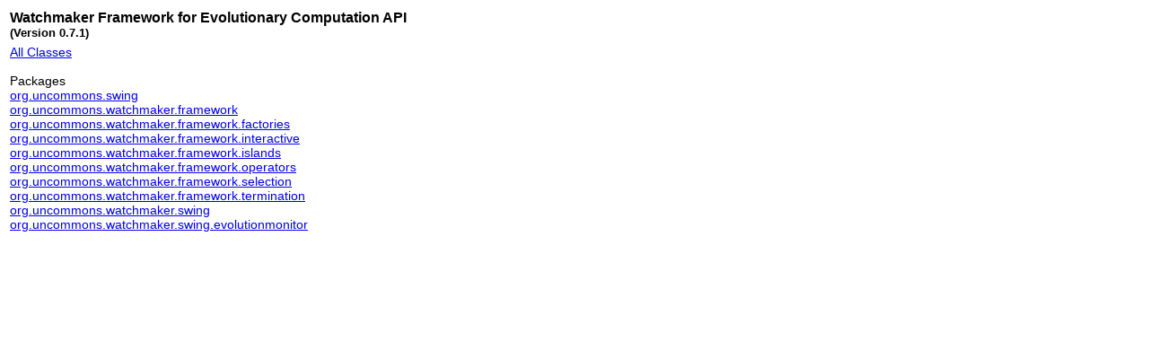

--- FILE ---
content_type: text/html; charset=utf-8
request_url: https://watchmaker.uncommons.org/api/overview-frame.html
body_size: 467
content:
<!DOCTYPE HTML PUBLIC "-//W3C//DTD HTML 4.01 Transitional//EN" "http://www.w3.org/TR/html4/loose.dtd">
<!--NewPage-->
<HTML>
<HEAD>
<!-- Generated by javadoc (build 1.6.0_17) on Sat Jan 09 18:14:39 GMT 2010 -->
<TITLE>
Overview List (Watchmaker Framework for Evolutionary Computation API)
</TITLE>

<META NAME="date" CONTENT="2010-01-09">

<LINK REL ="stylesheet" TYPE="text/css" HREF="stylesheet.css" TITLE="Style">


</HEAD>

<BODY BGCOLOR="white">

<TABLE BORDER="0" WIDTH="100%" SUMMARY="">
<TR>
<TH ALIGN="left" NOWRAP><FONT size="+1" CLASS="FrameTitleFont">
<B>Watchmaker Framework for Evolutionary Computation API<br><small>(Version 0.7.1)</small></B></FONT></TH>
</TR>
</TABLE>

<TABLE BORDER="0" WIDTH="100%" SUMMARY="">
<TR>
<TD NOWRAP><FONT CLASS="FrameItemFont"><A HREF="allclasses-frame.html" target="packageFrame">All Classes</A></FONT>
<P>
<FONT size="+1" CLASS="FrameHeadingFont">
Packages</FONT>
<BR>
<FONT CLASS="FrameItemFont"><A HREF="org/uncommons/swing/package-frame.html" target="packageFrame">org.uncommons.swing</A></FONT>
<BR>
<FONT CLASS="FrameItemFont"><A HREF="org/uncommons/watchmaker/framework/package-frame.html" target="packageFrame">org.uncommons.watchmaker.framework</A></FONT>
<BR>
<FONT CLASS="FrameItemFont"><A HREF="org/uncommons/watchmaker/framework/factories/package-frame.html" target="packageFrame">org.uncommons.watchmaker.framework.factories</A></FONT>
<BR>
<FONT CLASS="FrameItemFont"><A HREF="org/uncommons/watchmaker/framework/interactive/package-frame.html" target="packageFrame">org.uncommons.watchmaker.framework.interactive</A></FONT>
<BR>
<FONT CLASS="FrameItemFont"><A HREF="org/uncommons/watchmaker/framework/islands/package-frame.html" target="packageFrame">org.uncommons.watchmaker.framework.islands</A></FONT>
<BR>
<FONT CLASS="FrameItemFont"><A HREF="org/uncommons/watchmaker/framework/operators/package-frame.html" target="packageFrame">org.uncommons.watchmaker.framework.operators</A></FONT>
<BR>
<FONT CLASS="FrameItemFont"><A HREF="org/uncommons/watchmaker/framework/selection/package-frame.html" target="packageFrame">org.uncommons.watchmaker.framework.selection</A></FONT>
<BR>
<FONT CLASS="FrameItemFont"><A HREF="org/uncommons/watchmaker/framework/termination/package-frame.html" target="packageFrame">org.uncommons.watchmaker.framework.termination</A></FONT>
<BR>
<FONT CLASS="FrameItemFont"><A HREF="org/uncommons/watchmaker/swing/package-frame.html" target="packageFrame">org.uncommons.watchmaker.swing</A></FONT>
<BR>
<FONT CLASS="FrameItemFont"><A HREF="org/uncommons/watchmaker/swing/evolutionmonitor/package-frame.html" target="packageFrame">org.uncommons.watchmaker.swing.evolutionmonitor</A></FONT>
<BR>
</TD>
</TR>
</TABLE>

<P>
&nbsp;
</BODY>
</HTML>
